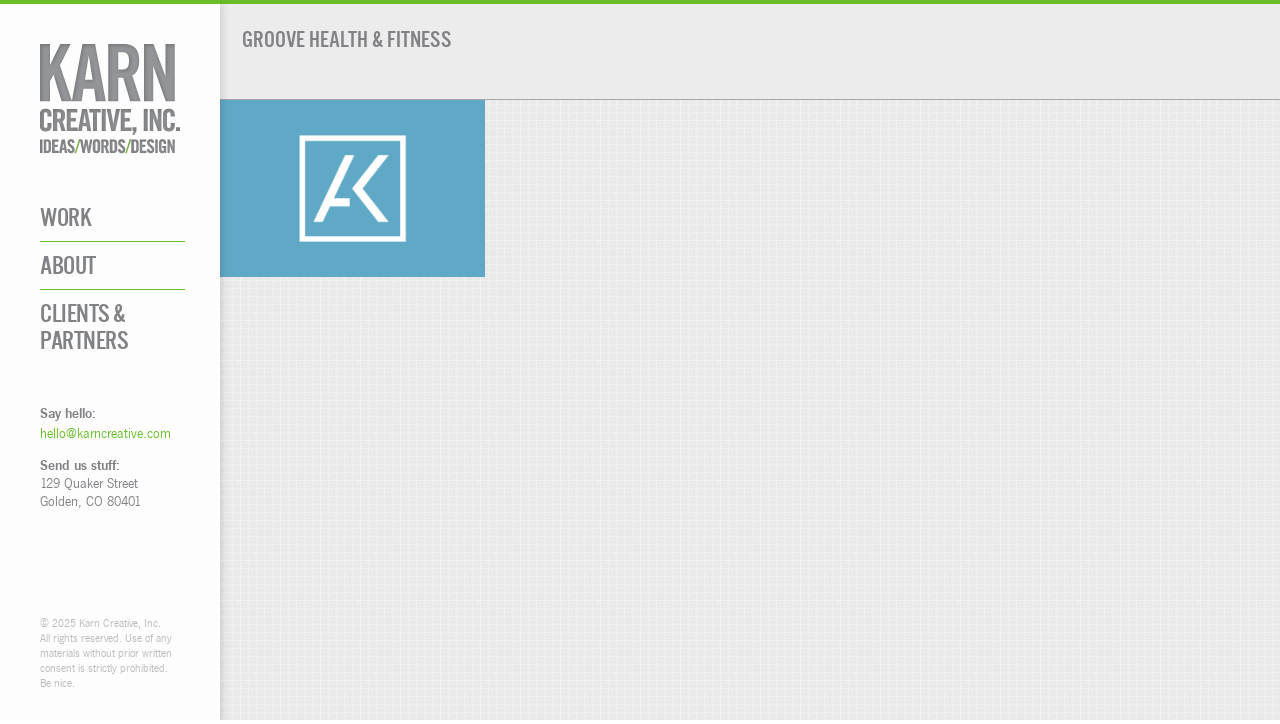

--- FILE ---
content_type: text/html; charset=UTF-8
request_url: https://www.karncreative.com/skill/groove-health-fitness/
body_size: 7666
content:
<!DOCTYPE html>
<html lang="en-US">

<head>
	<meta http-equiv="Content-Type" content="text/html; charset=UTF-8" />
	
	<meta name="viewport" content="width=device-width; initial-scale = 1.0; maximum-scale=1.0; user-scalable=no" />
	
						<link rel="stylesheet" type="text/css" href="https://fonts.googleapis.com/css?family=Droid+Sans:regular,bold" />
		
		
		
	
	
	<link rel="stylesheet" href="https://www.karncreative.com/wp-content/themes/karncreativeinc/style.css" type="text/css" media="screen" />
	<link rel="alternate" type="application/rss+xml" title="Karn Creative, Inc. RSS Feed" href="https://www.karncreative.com/feed/" />
	<link rel="alternate" type="application/atom+xml" title="Karn Creative, Inc. Atom Feed" href="https://www.karncreative.com/feed/atom/" />
	<link rel="pingback" href="https://www.karncreative.com/xmlrpc.php" />
	
			<link rel="shortcut icon" href="https://www.karncreative.com/wp-content/uploads/2012/03/favicon4.png" />
		
		
	<meta name='robots' content='index, follow, max-image-preview:large, max-snippet:-1, max-video-preview:-1' />

	<!-- This site is optimized with the Yoast SEO plugin v26.5 - https://yoast.com/wordpress/plugins/seo/ -->
	<title>Groove Health &amp; Fitness Archives - Karn Creative, Inc.</title>
	<link rel="canonical" href="https://www.karncreative.com/skill/groove-health-fitness/" />
	<meta property="og:locale" content="en_US" />
	<meta property="og:type" content="article" />
	<meta property="og:title" content="Groove Health &amp; Fitness Archives - Karn Creative, Inc." />
	<meta property="og:url" content="https://www.karncreative.com/skill/groove-health-fitness/" />
	<meta property="og:site_name" content="Karn Creative, Inc." />
	<script type="application/ld+json" class="yoast-schema-graph">{"@context":"https://schema.org","@graph":[{"@type":"CollectionPage","@id":"https://www.karncreative.com/skill/groove-health-fitness/","url":"https://www.karncreative.com/skill/groove-health-fitness/","name":"Groove Health &amp; Fitness Archives - Karn Creative, Inc.","isPartOf":{"@id":"https://www.karncreative.com/#website"},"primaryImageOfPage":{"@id":"https://www.karncreative.com/skill/groove-health-fitness/#primaryimage"},"image":{"@id":"https://www.karncreative.com/skill/groove-health-fitness/#primaryimage"},"thumbnailUrl":"https://www.karncreative.com/wp-content/uploads/2017/08/logo_feature.gif","breadcrumb":{"@id":"https://www.karncreative.com/skill/groove-health-fitness/#breadcrumb"},"inLanguage":"en-US"},{"@type":"ImageObject","inLanguage":"en-US","@id":"https://www.karncreative.com/skill/groove-health-fitness/#primaryimage","url":"https://www.karncreative.com/wp-content/uploads/2017/08/logo_feature.gif","contentUrl":"https://www.karncreative.com/wp-content/uploads/2017/08/logo_feature.gif","width":300,"height":200,"caption":"Logos"},{"@type":"BreadcrumbList","@id":"https://www.karncreative.com/skill/groove-health-fitness/#breadcrumb","itemListElement":[{"@type":"ListItem","position":1,"name":"Home","item":"https://www.karncreative.com/"},{"@type":"ListItem","position":2,"name":"Groove Health &amp; Fitness"}]},{"@type":"WebSite","@id":"https://www.karncreative.com/#website","url":"https://www.karncreative.com/","name":"Karn Creative, Inc.","description":"","potentialAction":[{"@type":"SearchAction","target":{"@type":"EntryPoint","urlTemplate":"https://www.karncreative.com/?s={search_term_string}"},"query-input":{"@type":"PropertyValueSpecification","valueRequired":true,"valueName":"search_term_string"}}],"inLanguage":"en-US"}]}</script>
	<!-- / Yoast SEO plugin. -->


<link rel="alternate" type="application/rss+xml" title="Karn Creative, Inc. &raquo; Groove Health &amp; Fitness Skill Feed" href="https://www.karncreative.com/skill/groove-health-fitness/feed/" />
		<!-- This site uses the Google Analytics by MonsterInsights plugin v9.10.1 - Using Analytics tracking - https://www.monsterinsights.com/ -->
							<script src="//www.googletagmanager.com/gtag/js?id=G-NZHSNXTBQ8"  data-cfasync="false" data-wpfc-render="false" type="text/javascript" async></script>
			<script data-cfasync="false" data-wpfc-render="false" type="text/javascript">
				var mi_version = '9.10.1';
				var mi_track_user = true;
				var mi_no_track_reason = '';
								var MonsterInsightsDefaultLocations = {"page_location":"https:\/\/www.karncreative.com\/skill\/groove-health-fitness\/"};
								if ( typeof MonsterInsightsPrivacyGuardFilter === 'function' ) {
					var MonsterInsightsLocations = (typeof MonsterInsightsExcludeQuery === 'object') ? MonsterInsightsPrivacyGuardFilter( MonsterInsightsExcludeQuery ) : MonsterInsightsPrivacyGuardFilter( MonsterInsightsDefaultLocations );
				} else {
					var MonsterInsightsLocations = (typeof MonsterInsightsExcludeQuery === 'object') ? MonsterInsightsExcludeQuery : MonsterInsightsDefaultLocations;
				}

								var disableStrs = [
										'ga-disable-G-NZHSNXTBQ8',
									];

				/* Function to detect opted out users */
				function __gtagTrackerIsOptedOut() {
					for (var index = 0; index < disableStrs.length; index++) {
						if (document.cookie.indexOf(disableStrs[index] + '=true') > -1) {
							return true;
						}
					}

					return false;
				}

				/* Disable tracking if the opt-out cookie exists. */
				if (__gtagTrackerIsOptedOut()) {
					for (var index = 0; index < disableStrs.length; index++) {
						window[disableStrs[index]] = true;
					}
				}

				/* Opt-out function */
				function __gtagTrackerOptout() {
					for (var index = 0; index < disableStrs.length; index++) {
						document.cookie = disableStrs[index] + '=true; expires=Thu, 31 Dec 2099 23:59:59 UTC; path=/';
						window[disableStrs[index]] = true;
					}
				}

				if ('undefined' === typeof gaOptout) {
					function gaOptout() {
						__gtagTrackerOptout();
					}
				}
								window.dataLayer = window.dataLayer || [];

				window.MonsterInsightsDualTracker = {
					helpers: {},
					trackers: {},
				};
				if (mi_track_user) {
					function __gtagDataLayer() {
						dataLayer.push(arguments);
					}

					function __gtagTracker(type, name, parameters) {
						if (!parameters) {
							parameters = {};
						}

						if (parameters.send_to) {
							__gtagDataLayer.apply(null, arguments);
							return;
						}

						if (type === 'event') {
														parameters.send_to = monsterinsights_frontend.v4_id;
							var hookName = name;
							if (typeof parameters['event_category'] !== 'undefined') {
								hookName = parameters['event_category'] + ':' + name;
							}

							if (typeof MonsterInsightsDualTracker.trackers[hookName] !== 'undefined') {
								MonsterInsightsDualTracker.trackers[hookName](parameters);
							} else {
								__gtagDataLayer('event', name, parameters);
							}
							
						} else {
							__gtagDataLayer.apply(null, arguments);
						}
					}

					__gtagTracker('js', new Date());
					__gtagTracker('set', {
						'developer_id.dZGIzZG': true,
											});
					if ( MonsterInsightsLocations.page_location ) {
						__gtagTracker('set', MonsterInsightsLocations);
					}
										__gtagTracker('config', 'G-NZHSNXTBQ8', {"forceSSL":"true","link_attribution":"true"} );
										window.gtag = __gtagTracker;										(function () {
						/* https://developers.google.com/analytics/devguides/collection/analyticsjs/ */
						/* ga and __gaTracker compatibility shim. */
						var noopfn = function () {
							return null;
						};
						var newtracker = function () {
							return new Tracker();
						};
						var Tracker = function () {
							return null;
						};
						var p = Tracker.prototype;
						p.get = noopfn;
						p.set = noopfn;
						p.send = function () {
							var args = Array.prototype.slice.call(arguments);
							args.unshift('send');
							__gaTracker.apply(null, args);
						};
						var __gaTracker = function () {
							var len = arguments.length;
							if (len === 0) {
								return;
							}
							var f = arguments[len - 1];
							if (typeof f !== 'object' || f === null || typeof f.hitCallback !== 'function') {
								if ('send' === arguments[0]) {
									var hitConverted, hitObject = false, action;
									if ('event' === arguments[1]) {
										if ('undefined' !== typeof arguments[3]) {
											hitObject = {
												'eventAction': arguments[3],
												'eventCategory': arguments[2],
												'eventLabel': arguments[4],
												'value': arguments[5] ? arguments[5] : 1,
											}
										}
									}
									if ('pageview' === arguments[1]) {
										if ('undefined' !== typeof arguments[2]) {
											hitObject = {
												'eventAction': 'page_view',
												'page_path': arguments[2],
											}
										}
									}
									if (typeof arguments[2] === 'object') {
										hitObject = arguments[2];
									}
									if (typeof arguments[5] === 'object') {
										Object.assign(hitObject, arguments[5]);
									}
									if ('undefined' !== typeof arguments[1].hitType) {
										hitObject = arguments[1];
										if ('pageview' === hitObject.hitType) {
											hitObject.eventAction = 'page_view';
										}
									}
									if (hitObject) {
										action = 'timing' === arguments[1].hitType ? 'timing_complete' : hitObject.eventAction;
										hitConverted = mapArgs(hitObject);
										__gtagTracker('event', action, hitConverted);
									}
								}
								return;
							}

							function mapArgs(args) {
								var arg, hit = {};
								var gaMap = {
									'eventCategory': 'event_category',
									'eventAction': 'event_action',
									'eventLabel': 'event_label',
									'eventValue': 'event_value',
									'nonInteraction': 'non_interaction',
									'timingCategory': 'event_category',
									'timingVar': 'name',
									'timingValue': 'value',
									'timingLabel': 'event_label',
									'page': 'page_path',
									'location': 'page_location',
									'title': 'page_title',
									'referrer' : 'page_referrer',
								};
								for (arg in args) {
																		if (!(!args.hasOwnProperty(arg) || !gaMap.hasOwnProperty(arg))) {
										hit[gaMap[arg]] = args[arg];
									} else {
										hit[arg] = args[arg];
									}
								}
								return hit;
							}

							try {
								f.hitCallback();
							} catch (ex) {
							}
						};
						__gaTracker.create = newtracker;
						__gaTracker.getByName = newtracker;
						__gaTracker.getAll = function () {
							return [];
						};
						__gaTracker.remove = noopfn;
						__gaTracker.loaded = true;
						window['__gaTracker'] = __gaTracker;
					})();
									} else {
										console.log("");
					(function () {
						function __gtagTracker() {
							return null;
						}

						window['__gtagTracker'] = __gtagTracker;
						window['gtag'] = __gtagTracker;
					})();
									}
			</script>
							<!-- / Google Analytics by MonsterInsights -->
		<style id='wp-img-auto-sizes-contain-inline-css' type='text/css'>
img:is([sizes=auto i],[sizes^="auto," i]){contain-intrinsic-size:3000px 1500px}
/*# sourceURL=wp-img-auto-sizes-contain-inline-css */
</style>
<style id='wp-emoji-styles-inline-css' type='text/css'>

	img.wp-smiley, img.emoji {
		display: inline !important;
		border: none !important;
		box-shadow: none !important;
		height: 1em !important;
		width: 1em !important;
		margin: 0 0.07em !important;
		vertical-align: -0.1em !important;
		background: none !important;
		padding: 0 !important;
	}
/*# sourceURL=wp-emoji-styles-inline-css */
</style>
<link rel='stylesheet' id='superfish-css' href='https://www.karncreative.com/wp-content/themes/karncreativeinc/css/superfish.css?ver=1.4.8' type='text/css' media='all' />
<link rel='stylesheet' id='slideshow-css' href='https://www.karncreative.com/wp-content/themes/karncreativeinc/css/flexslider.css?ver=2.0' type='text/css' media='all' />
<link rel='stylesheet' id='background-manager-pub-css' href='https://www.karncreative.com/wp-content/plugins/background-manager/resources/css/pub.css?ver=1.2.2' type='text/css' media='all' />
<script type="text/javascript">
/* <![CDATA[ */
var background_manager_ajax = {"url":"https://www.karncreative.com/wp-admin/admin-ajax.php","action":"background-manager","nonce":"70fd55c905","nonceresponse":"fda0ebd805"};
/* ]]> */
</script>
<script type="text/javascript" src="https://www.karncreative.com/wp-content/plugins/google-analytics-for-wordpress/assets/js/frontend-gtag.min.js?ver=9.10.1" id="monsterinsights-frontend-script-js" async="async" data-wp-strategy="async"></script>
<script data-cfasync="false" data-wpfc-render="false" type="text/javascript" id='monsterinsights-frontend-script-js-extra'>/* <![CDATA[ */
var monsterinsights_frontend = {"js_events_tracking":"true","download_extensions":"doc,pdf,ppt,zip,xls,docx,pptx,xlsx","inbound_paths":"[{\"path\":\"\\\/go\\\/\",\"label\":\"affiliate\"},{\"path\":\"\\\/recommend\\\/\",\"label\":\"affiliate\"}]","home_url":"https:\/\/www.karncreative.com","hash_tracking":"false","v4_id":"G-NZHSNXTBQ8"};/* ]]> */
</script>
<script type="text/javascript" src="https://www.karncreative.com/wp-includes/js/jquery/jquery.min.js?ver=3.7.1" id="jquery-core-js"></script>
<script type="text/javascript" src="https://www.karncreative.com/wp-includes/js/jquery/jquery-migrate.min.js?ver=3.4.1" id="jquery-migrate-js"></script>
<script type="text/javascript" id="background-manager-functions-js-extra">
/* <![CDATA[ */
var myatu_bgm = {"current_background":{"id":1351,"url":"https://www.karncreative.com/wp-content/uploads/2013/02/noisy_grid_1600x1200.png","alt":"Grid background","desc":"","caption":"Grid background","link":"","thumb":"https://www.karncreative.com/wp-content/uploads/2013/02/noisy_grid_1600x1200-150x150.png","bg_link":"","transition":"crossfade","transition_speed":0},"change_freq":"0","active_gallery":"936","is_fullsize":"true","is_preview":"false","initial_ease_in":"true","info_tab_thumb":"false","bg_click_new_window":"true","bg_track_clicks":"true","bg_track_clicks_category":"Homepage Background","fs_center":"true"};
//# sourceURL=background-manager-functions-js-extra
/* ]]> */
</script>
<script type="text/javascript" src="https://www.karncreative.com/wp-content/plugins/background-manager/resources/js/functions.js?ver=1.2.2" id="background-manager-functions-js"></script>
<script type="text/javascript" src="https://www.karncreative.com/wp-content/plugins/background-manager/resources/js/flux.js?ver=1.2.2" id="background-manager-flux-js"></script>
<script type="text/javascript" src="https://www.karncreative.com/wp-content/plugins/background-manager/resources/js/pub.js?ver=1.2.2" id="background-manager-pub-js"></script>
<link rel="https://api.w.org/" href="https://www.karncreative.com/wp-json/" />
<meta name="generator" content=" " />

<style type="text/css" media="screen">




#mainNav ul a, #mainNav ul li.sfHover ul a { color: #818285 !important;	}
	#mainNav ul li.current a,
	#mainNav ul li.current-cat a,
	#mainNav ul li.current_page_item a,
	#mainNav ul li.current-menu-item a,
	#mainNav ul li.current-post-ancestor a,	
	.single-post #mainNav ul li.current_page_parent a,
	#mainNav ul li.current-category-parent a,
	#mainNav ul li.current-category-ancestor a,
	#mainNav ul li.current-portfolio-ancestor a,
	#mainNav ul li.current-projects-ancestor a {
		color: #69be28 !important;		
	}
	#mainNav ul li.sfHover a,
	#mainNav ul li a:hover,
	#mainNav ul li:hover {
		color: #69be28 !important;	
	}
	#mainNav ul li.sfHover ul a:hover { color: #69be28 !important;}	

blockquote, address {
	border-left: 5px solid #69be28;
}
#content #filterNav, #content .project.small .overlay, .f_circleG, .skillList li span a:hover, .tax-skill #pageHead { background: #69be28;}
@-webkit-keyframes f_fadeG{
0%{background-color:#ffffff}
100%{background-color:#69be28;}
}
@-moz-keyframes f_fadeG{
0%{background-color:#ffffff}
100%{background-color:#69be28;}
}
@-o-keyframes f_fadeG{
0%{background-color:#ffffff}
100%{background-color:#69be28;}
}
@-ms-keyframes f_fadeG{
0%{background-color:#ffffff}
100%{background-color:#69be28;}
}

a { color: #69be28;}
a:hover {color: #69be28;}
.button, #searchsubmit, input[type="submit"] {background-color: #818285 !important;}
.button:hover, #searchsubmit:hover, input[type="submit"]:hover {background-color: #69be28 !important;}
 html {height: 101%;} .logo {
	margin-top:200px !important;
}

.shadow { 
-webkit-box-shadow: 3px 3px 10px 2px rgba(0,0,0,.3);
box-shadow: 3px 3px 10px 2px rgba(0,0,0,.3);
}
</style>

<!--[if IE 7]>
<link rel="stylesheet" href="https://www.karncreative.com/wp-content/themes/karncreativeinc/css/ie7.css" type="text/css" media="screen" />
<![endif]-->
<!--[if IE 8]>
<link rel="stylesheet" href="https://www.karncreative.com/wp-content/themes/karncreativeinc/css/ie8.css" type="text/css" media="screen" />
<![endif]-->


<script>

  var _gaq = _gaq || [];
  _gaq.push(['_setAccount', 'UA-35384312-1']);
  _gaq.push(['_trackPageview']);

  (function() {
    var ga = document.createElement('script'); ga.type = 'text/javascript'; ga.async = true;
    ga.src = ('https:' == document.location.protocol ? 'https://ssl' : 'http://www') + '.google-analytics.com/ga.js';
    var s = document.getElementsByTagName('script')[0]; s.parentNode.insertBefore(ga, s);
  })();

</script>

<style type="text/css" media="screen">body { background-image: none !important;background-color: #FFF !important; } </style>
		<style type="text/css" id="wp-custom-css">
			@media screen
@media only screen and (max-width: 480px), screen and (max-device-width: 480px), screen and (max-width: 600px)
.flex-control-nav {
bottom: -20px !important;
}		</style>
			
</head>

<body data-rsssl=1 class="archive tax-skill term-groove-health-fitness term-69 custom-background wp-theme-karncreativeinc " >

<div id="container">	
<div id="header">
	<div class="inside clearfix">
							
				<div id="logo">
						
			<h1 class="logo"><a href="https://www.karncreative.com"><img src="https://www.karncreative.com/wp-content/uploads/2012/03/KarnCreativeInc+Tag_140.png" alt="Karn Creative, Inc." /></a></h1>
			
		</div>
		
		<div id="mainNav" class="clearfix">							
			<div class="menu-main-menu-container"><ul id="menu-main-menu" class="sf-menu"><li id="menu-item-1022" class="menu-item menu-item-type-post_type menu-item-object-page menu-item-home menu-item-1022"><a href="https://www.karncreative.com/">Work</a></li>
<li id="menu-item-1021" class="menu-item menu-item-type-post_type menu-item-object-page menu-item-1021"><a href="https://www.karncreative.com/about/">About</a></li>
<li id="menu-item-1020" class="menu-item menu-item-type-post_type menu-item-object-page menu-item-1020"><a href="https://www.karncreative.com/clients-partners/">Clients &#038; Partners</a></li>
</ul></div>			
		</div>
		<div id="sidebar">
			<div id="sidebar" class="clearfix">
	
    
		<div id="text-3" class="widget_text sidebarBox widgetBox">			<div class="textwidget"><p><strong>Say hello:</strong><br />
<a href="mailto:hello@karncreative.com?subject=Greetings from KarnCreative.com">hello@karncreative.com</a></p>
<p><strong>Send us stuff:</strong><br />
129 Quaker Street<br />
Golden, CO 80401</p>
</div>
		</div>  		
    
	</div><!-- end sidebar -->	
		</div>
	</div>	
</div>


<div id="main" class="clearfix">

<div id="content" class="fullProjects clearfix">
	<div id="floatingCirclesG">
<div class="f_circleG" id="frotateG_01"></div>
<div class="f_circleG" id="frotateG_02"></div>
<div class="f_circleG" id="frotateG_03"></div>
<div class="f_circleG" id="frotateG_04"></div>
<div class="f_circleG" id="frotateG_05"></div>
<div class="f_circleG" id="frotateG_06"></div>
<div class="f_circleG" id="frotateG_07"></div>
<div class="f_circleG" id="frotateG_08"></div>
</div>	<div id="pageHead">
		<h1>Groove Health &amp; Fitness</h1>			
	</div>	
<div id="projects">		
	<div class="thumbs masonry">
				
			
		<div class="project small 0" id="project-logos">
	<a href="https://www.karncreative.com/project/logos/" rel="bookmark" >	
		<div class="description">
			<span class="title">Logos</span>			
					</div>
		<div class="overlay"></div>
		<img width="300" height="200" src="https://www.karncreative.com/wp-content/uploads/2017/08/logo_feature-300x200.gif" class="thumb wp-post-image" alt="Logos" title="Logos" decoding="async" loading="lazy" srcset="https://www.karncreative.com/wp-content/uploads/2017/08/logo_feature-300x200.gif 300w, https://www.karncreative.com/wp-content/uploads/2017/08/logo_feature-220x147.gif 220w" sizes="auto, (max-width: 300px) 100vw, 300px" />	</a>																																
</div>	
		</div>	
</div>
</div>

	<div id="footer">					
					
		<div class="inside"><p>&copy; 2025 Karn Creative, Inc. <br>
All rights reserved. Use of any materials without prior written consent is strictly prohibited.  <br>
Be nice.</p></div>
	</div><!-- end footer -->
</div><!-- end main -->
</div><!-- end container -->
<script type="speculationrules">
{"prefetch":[{"source":"document","where":{"and":[{"href_matches":"/*"},{"not":{"href_matches":["/wp-*.php","/wp-admin/*","/wp-content/uploads/*","/wp-content/*","/wp-content/plugins/*","/wp-content/themes/karncreativeinc/*","/*\\?(.+)"]}},{"not":{"selector_matches":"a[rel~=\"nofollow\"]"}},{"not":{"selector_matches":".no-prefetch, .no-prefetch a"}}]},"eagerness":"conservative"}]}
</script>

<!-- Background Manager Start -->
<div id="myatu_bgm_img_group" class="myatu_bgm_fs" style="overflow: hidden;"><script type="text/javascript">
    /*<![CDATA[*/
        try{(function(a){myatu_bgm.addTopImage("",function(){if((typeof myatu_bgm!=="undefined")&&(myatu_bgm.initial_ease_in==="true")){a(this).fadeIn("slow")}else{a(this).show()}})}(jQuery))}catch(e){};
    /*]]>*/
    </script><noscript><img id="myatu_bgm_top" class="myatu_bgm_fs" src="https://www.karncreative.com/wp-content/uploads/2013/02/noisy_grid_1600x1200.png" alt="Grid background"   /></noscript></div>
<!-- Background Manager End -->
<script type="text/javascript" src="https://www.karncreative.com/wp-content/themes/karncreativeinc/js/superfish.js?ver=1.4.8" id="superfish-js"></script>
<script type="text/javascript" src="https://www.karncreative.com/wp-content/themes/karncreativeinc/js/jquery.fitvids.js?ver=1.0" id="fitvids-js"></script>
<script type="text/javascript" src="https://www.karncreative.com/wp-content/themes/karncreativeinc/js/jquery.isotope.min.js?ver=1.5.19" id="isotope-js"></script>
<script type="text/javascript" src="https://www.karncreative.com/wp-content/themes/karncreativeinc/js/jquery.flexslider-min.js?ver=1.8" id="slideshow-js"></script>
<script type="text/javascript" src="https://www.karncreative.com/wp-content/themes/karncreativeinc/js/tinynav.min.js?ver=1.05" id="tinynav-js"></script>
<script type="text/javascript" src="https://www.karncreative.com/wp-content/themes/karncreativeinc/js/theme_trust.js?ver=1.0" id="theme_trust_js-js"></script>
<script id="wp-emoji-settings" type="application/json">
{"baseUrl":"https://s.w.org/images/core/emoji/17.0.2/72x72/","ext":".png","svgUrl":"https://s.w.org/images/core/emoji/17.0.2/svg/","svgExt":".svg","source":{"concatemoji":"https://www.karncreative.com/wp-includes/js/wp-emoji-release.min.js?ver=19d92b93b3c3d6a21bf1e4000c8c8280"}}
</script>
<script type="module">
/* <![CDATA[ */
/*! This file is auto-generated */
const a=JSON.parse(document.getElementById("wp-emoji-settings").textContent),o=(window._wpemojiSettings=a,"wpEmojiSettingsSupports"),s=["flag","emoji"];function i(e){try{var t={supportTests:e,timestamp:(new Date).valueOf()};sessionStorage.setItem(o,JSON.stringify(t))}catch(e){}}function c(e,t,n){e.clearRect(0,0,e.canvas.width,e.canvas.height),e.fillText(t,0,0);t=new Uint32Array(e.getImageData(0,0,e.canvas.width,e.canvas.height).data);e.clearRect(0,0,e.canvas.width,e.canvas.height),e.fillText(n,0,0);const a=new Uint32Array(e.getImageData(0,0,e.canvas.width,e.canvas.height).data);return t.every((e,t)=>e===a[t])}function p(e,t){e.clearRect(0,0,e.canvas.width,e.canvas.height),e.fillText(t,0,0);var n=e.getImageData(16,16,1,1);for(let e=0;e<n.data.length;e++)if(0!==n.data[e])return!1;return!0}function u(e,t,n,a){switch(t){case"flag":return n(e,"\ud83c\udff3\ufe0f\u200d\u26a7\ufe0f","\ud83c\udff3\ufe0f\u200b\u26a7\ufe0f")?!1:!n(e,"\ud83c\udde8\ud83c\uddf6","\ud83c\udde8\u200b\ud83c\uddf6")&&!n(e,"\ud83c\udff4\udb40\udc67\udb40\udc62\udb40\udc65\udb40\udc6e\udb40\udc67\udb40\udc7f","\ud83c\udff4\u200b\udb40\udc67\u200b\udb40\udc62\u200b\udb40\udc65\u200b\udb40\udc6e\u200b\udb40\udc67\u200b\udb40\udc7f");case"emoji":return!a(e,"\ud83e\u1fac8")}return!1}function f(e,t,n,a){let r;const o=(r="undefined"!=typeof WorkerGlobalScope&&self instanceof WorkerGlobalScope?new OffscreenCanvas(300,150):document.createElement("canvas")).getContext("2d",{willReadFrequently:!0}),s=(o.textBaseline="top",o.font="600 32px Arial",{});return e.forEach(e=>{s[e]=t(o,e,n,a)}),s}function r(e){var t=document.createElement("script");t.src=e,t.defer=!0,document.head.appendChild(t)}a.supports={everything:!0,everythingExceptFlag:!0},new Promise(t=>{let n=function(){try{var e=JSON.parse(sessionStorage.getItem(o));if("object"==typeof e&&"number"==typeof e.timestamp&&(new Date).valueOf()<e.timestamp+604800&&"object"==typeof e.supportTests)return e.supportTests}catch(e){}return null}();if(!n){if("undefined"!=typeof Worker&&"undefined"!=typeof OffscreenCanvas&&"undefined"!=typeof URL&&URL.createObjectURL&&"undefined"!=typeof Blob)try{var e="postMessage("+f.toString()+"("+[JSON.stringify(s),u.toString(),c.toString(),p.toString()].join(",")+"));",a=new Blob([e],{type:"text/javascript"});const r=new Worker(URL.createObjectURL(a),{name:"wpTestEmojiSupports"});return void(r.onmessage=e=>{i(n=e.data),r.terminate(),t(n)})}catch(e){}i(n=f(s,u,c,p))}t(n)}).then(e=>{for(const n in e)a.supports[n]=e[n],a.supports.everything=a.supports.everything&&a.supports[n],"flag"!==n&&(a.supports.everythingExceptFlag=a.supports.everythingExceptFlag&&a.supports[n]);var t;a.supports.everythingExceptFlag=a.supports.everythingExceptFlag&&!a.supports.flag,a.supports.everything||((t=a.source||{}).concatemoji?r(t.concatemoji):t.wpemoji&&t.twemoji&&(r(t.twemoji),r(t.wpemoji)))});
//# sourceURL=https://www.karncreative.com/wp-includes/js/wp-emoji-loader.min.js
/* ]]> */
</script>
</body>
</html>

--- FILE ---
content_type: text/css
request_url: https://www.karncreative.com/wp-content/themes/karncreativeinc/style.css
body_size: 9560
content:
/*  
Theme Name: Karn Creative, Inc.
Theme URI: http://karncreative.com
Description: A Responsive Portfolio Theme based on Ink by Theme Trust
Version: 1.0.0
Author: Karn Creative
Author URI: http://www.karncreative.com
Tags: 

TABLE OF CONTENTS

01 - Reset
02 - Global 
03 - General Layout
04 - Header
05 - Content
06 - Slideshow
07 - Sidebar
08 - Widgets
09 - Comments
10 - Pagination
11 - Footer
12 - Media Queries
*/

/* ///////////////////////////////////////////////////////////////////// 
//  01 - Reset
/////////////////////////////////////////////////////////////////////*/

html, body, div, span, applet, object, iframe,
h1, h2, h3, h4, h5, h6, p, blockquote, pre,
a, abbr, acronym, address, big, cite, code,
del, dfn, em, font, img, ins, kbd, q, s, samp,
small, strike, strong, sub, sup, tt, var,
b, u, i, center,
dl, dt, dd, ol, ul, li,
fieldset, form, label, legend,
table, caption, tbody, tfoot, thead, tr, th, td {
	margin: 0;
	padding: 0;
	border: 0;
	vertical-align: baseline;
	background: transparent;
}

body {
	line-height: 1;
}
h1, h2, h3, h4, h5, h6 {	
	clear: both;
}
ul {
	list-style: none;
}

blockquote {
	quotes: none;	
}
blockquote:before, blockquote:after {
	content: '';
	content: none;
}
del {
	text-decoration: line-through;
}
table {
	border-collapse: collapse;
	border-spacing: 0;
}
a img { border: none; }

img { display: block; }

input[type="submit"]::-moz-focus-inner {border:0;}
input[type="submit"]::-webkit-focus-inner {border:0;}

.homeSection img,
.post p img,
.page p img,
.project p img,
.postThumb,
div.wp-caption img {
	max-width: 100% !important;	
	height: auto;
	width: auto;
}

.wp-caption {
	max-width: auto !important;	
}

.wp-caption-text {
	padding: 5px 0 0 0;
	font-style: italic;
}

/* Isotope ----------- */

.isotope,
.isotope .isotope-item {
  /* change duration value to whatever you like */
  -webkit-transition-duration: 0.8s;
     -moz-transition-duration: 0.8s;
      -ms-transition-duration: 0.8s;
       -o-transition-duration: 0.8s;
          transition-duration: 0.8s;
}

.isotope {
  -webkit-transition-property: height, width;
     -moz-transition-property: height, width;
      -ms-transition-property: height, width;
       -o-transition-property: height, width;
          transition-property: height, width;
}

.isotope .isotope-item {
  -webkit-transition-property: -webkit-transform, opacity;
     -moz-transition-property:    -moz-transform, opacity;
      -ms-transition-property:     -ms-transform, opacity;
       -o-transition-property:         top, left, opacity;
          transition-property:         transform, opacity;
}

/**** disabling Isotope CSS3 transitions ****/

.isotope.no-transition,
.isotope.no-transition .isotope-item,
.isotope .isotope-item.no-transition {
  -webkit-transition-duration: 0s;
     -moz-transition-duration: 0s;
      -ms-transition-duration: 0s;
       -o-transition-duration: 0s;
          transition-duration: 0s;
}

.isotope-item {
	z-index: 2;
}

.isotope-hidden.isotope-item {
	pointer-events: none;
	z-index: 1;
}

/* Preloader ----------- */

#floatingCirclesG{
position:absolute;
width:30px;
height:30px;
right: 10px;
top: 6px;
-webkit-transform:scale(0.6);
-moz-transform:scale(0.6);
-o-transform:scale(0.6);
-ms-transform:scale(0.6);
transform:scale(0.6);
}

.f_circleG{
position:absolute;
background-color:#000000;
height:5px;
width:5px;
-moz-border-radius:3px;
-webkit-border-radius:3px;
border-radius:3px;
-webkit-animation-name:f_fadeG;
-webkit-animation-duration:1.04s;
-webkit-animation-iteration-count:infinite;
-webkit-animation-direction:linear;
-moz-animation-name:f_fadeG;
-moz-animation-duration:1.04s;
-moz-animation-iteration-count:infinite;
-moz-animation-direction:linear;
-o-animation-name:f_fadeG;
-o-animation-duration:1.04s;
-o-animation-iteration-count:infinite;
-o-animation-direction:linear;
-ms-animation-name:f_fadeG;
-ms-animation-duration:1.04s;
-ms-animation-iteration-count:infinite;
-ms-animation-direction:linear;
}

#frotateG_01{
left:0;
top:12px;
-webkit-animation-delay:0.39s;
-moz-animation-delay:0.39s;
-o-animation-delay:0.39s;
-ms-animation-delay:0.39s}

#frotateG_02{
left:4px;
top:4px;
-webkit-animation-delay:0.52s;
-moz-animation-delay:0.52s;
-o-animation-delay:0.52s;
-ms-animation-delay:0.52s}

#frotateG_03{
left:12px;
top:0;
-webkit-animation-delay:0.65s;
-moz-animation-delay:0.65s;
-o-animation-delay:0.65s;
-ms-animation-delay:0.65s;
}

#frotateG_04{
right:4px;
top:4px;
-webkit-animation-delay:0.78s;
-moz-animation-delay:0.78s;
-o-animation-delay:0.78s;
-ms-animation-delay:0.78s;
}

#frotateG_05{
right:0;
top:12px;
-webkit-animation-delay:0.91s;
-moz-animation-delay:0.91s;
-o-animation-delay:0.91s;
-ms-animation-delay:0.91s;
}

#frotateG_06{
right:4px;
bottom:4px;
-webkit-animation-delay:1.04s;
-moz-animation-delay:1.04s;
-o-animation-delay:1.04s;
-ms-animation-delay:1.04s;
}

#frotateG_07{
left:12px;
bottom:0;
-webkit-animation-delay:1.17s;
-moz-animation-delay:1.17s;
-o-animation-delay:1.17s;
-ms-animation-delay:1.17s;
}

#frotateG_08{
left:4px;
bottom:4px;
-webkit-animation-delay:1.3s;
-moz-animation-delay:1.3s;
-o-animation-delay:1.3s;
-ms-animation-delay:1.3s;
}

@-webkit-keyframes f_fadeG{
0%{background-color:#ffffff}
100%{background-color:#000000}
}

@-moz-keyframes f_fadeG{
0%{background-color:#ffffff}
100%{background-color:#000000}
}

@-o-keyframes f_fadeG{
0%{background-color:#ffffff}
100%{background-color:#000000}
}


/* ///////////////////////////////////////////////////////////////////// 
//  02 - Global 
/////////////////////////////////////////////////////////////////////*/

/* TYPOGRAPHY */

/* Load Alternate Gothic No. 3 font ========================================= */
 
@font-face {
    font-family: 'AlternateGothicNo3';
    src: url('fonts/AlternateGothicNo3-webfont.eot'); /* IE9 Compat Modes */
    src: url('fonts/AlternateGothicNo3-webfont.eot?#iefix') format('embedded-opentype'), /* IE6-IE8 */
         url('fonts/AlternateGothicNo3-webfont.woff') format('woff'), /* Modern Browsers */
         url('fonts/AlternateGothicNo3-webfont.ttf') format('truetype'), /* Safari, Android, iOS */
         url('fonts/AlternateGothicNo3-webfont.svg#LeagueGothicRegular') format('svg'); /* Legacy iOS */
    font-weight: normal;
    font-style: normal;

}

/* Load News Gothic font ========================================= */

@font-face {
    font-family: 'NewsGothic';
    src: url('fonts/newsgothic-book-webfont.eot'); /* IE9 Compat Modes */
    src: url('fonts/newsgothic-book-webfont.eot?#iefix') format('embedded-opentype'), /* IE6-IE8 */
         url('fonts/newsgothic-book-webfont.woff') format('woff'), /* Modern Browsers */
         url('fonts/newsgothic-book-webfont.ttf') format('truetype'), /* Safari, Android, iOS */
         url('fonts/newsgothic-book-webfont.svg#NewsGothicFSBook') format('svg'); /* Legacy iOS */
    font-weight: normal;
    font-style: normal;

}

@font-face {
    font-family: 'NewsGothic';
    src: url('fonts/newsgothic-bookoblique-webfont.eot'); /* IE9 Compat Modes */
    src: url('fonts/newsgothic-bookoblique-webfont.eot?#iefix') format('embedded-opentype'), /* IE6-IE8 */
         url('fonts/newsgothic-bookoblique-webfont.woff') format('woff'), /* Modern Browsers */
         url('fonts/newsgothic-bookoblique-webfont.ttf') format('truetype'), /* Safari, Android, iOS */
         url('fonts/newsgothic-bookoblique-webfont.svg#NewsGothicFSBookOblique') format('svg'); /* Legacy iOS */
    font-weight: normal;
    font-style: italic;

}

@font-face {
    font-family: 'NewsGothic';
    src: url('fonts/newsgothic-demibold-webfont.eot'); /* IE9 Compat Modes */
    src: url('fonts/newsgothic-demibold-webfont.eot?#iefix') format('embedded-opentype'), /* IE6-IE8 */
         url('fonts/newsgothic-demibold-webfont.woff') format('woff'), /* Modern Browsers */
         url('fonts/newsgothic-demibold-webfont.ttf') format('truetype'), /* Safari, Android, iOS */
         url('fonts/newsgothic-demibold-webfont.svg#NewsGothicFSDemiBold') format('svg'); /* Legacy iOS */
    font-weight: bold;
    font-style: normal;

}

@font-face {
    font-family: 'NewsGothic';
    src: url('fonts/newsgothic-demiboldobl-webfont.eot'); /* IE9 Compat Modes */
    src: url('fonts/newsgothic-demiboldobl-webfont.eot?#iefix') format('embedded-opentype'), /* IE6-IE8 */
         url('fonts/newsgothic-demiboldobl-webfont.woff') format('woff'), /* Modern Browsers */
         url('fonts/newsgothic-demiboldobl-webfont.ttf') format('truetype'), /* Safari, Android, iOS */
         url('fonts/newsgothic-demiboldobl-webfont.svg#NewsGothicFSDemiBoldOblique') format('svg'); /* Legacy iOS */
    font-weight: bold;
    font-style: italic;
}

/* BASICS */

body {
	font-size: 100%;
	font-family: 'NewsGothic', "Helvetica Neue", Helvetica, Arial, sans-serif;		
	width:auto; 
	height:auto;	
	padding: 0 0 0 0;
	margin: 0;
	color: #68696b;	
	background-color: #e0e0e0;	
}

p {
	line-height: 1.5em;
	font-size: .95em;
	margin: 0 0 30px 0;	
}

table {
    line-height: 1.7em;
    font-size: 0.75em;
}

ul {
	list-style: none;
	margin: 0;
	padding: 0;
}

li {
	margin: 0 0 0 0;
	padding: 0;	
}

img {
	margin: 0;
}

.post p img, .page p img, .project p img {
	margin: 0 0 -20px 0;	
}

img.left {
	margin: 0 15px 15px 0;
	float: left;
}

a {
	text-decoration: none;
	outline: none;
	color: #77a7b9;
}


a:hover {
	color: #FFF;
	background-color: #d2efbc;
}

a img {
	border:none;
}

h1, h2, h3, h4, h5, h6{
	margin: 0 0 15px 0;
	font-weight: normal;
	color: #818285;
	font-family: 'AlternateGothicNo3', "Helvetica Neue", Helvetica, Arial, sans-serif;
}

blockquote, address {
	margin: 0 0 20px 0;
	padding: 0 20px 0 20px;	
	font-style: normal;
	font-size: .85em;
	border-left: 3px solid #cdb980;
	line-height: 100%;
}

code {
    font-family: "Courier New", Courier, serif;
	overflow: auto;
	padding: 2px;
	background: #fff;
}

pre code {
	background: none;
}

pre {
    margin: 0 0 20px;
	padding: 10px;
	background: #fff;
	overflow: auto;	
	border: 1px solid #e4e4e4;
}

.left {
	float: left;	
}

.right {
	float: right;	
}

.meta {
	color: #b0b0ad;
}

.meta a{
	color: #7d7d7b !important;
}

.meta a:hover{
	color: #b0b0ad !important;
}

input[type="text"], textarea {
	background-color: #fafafa;	
	padding: 10px;
	font-family: 'NewsGothic', "Helvetica Neue", Helvetica, Arial, sans-serif;
	-webkit-border-radius: 2px;
	-moz-border-radius: 2px;
	border-radius: 2px;
	color: #6a6a6a;	
	border: 1px solid #ddd;
	background:	#fafafa url(images/field_bkg.png) repeat-x;	
}

input[type="text"]:focus {outline: none; background-color: #f7f7f7;}
textarea:focus {outline: none; background-color: #f7f7f7;}

textarea { width: 80%; font-size: 13px;}



/* Clearfix ----------- */

/* Some clearfix code from HTML5 Boilerplate */
.clearfix:before, .clearfix:after {
	content: "\0020";
	display: block;
	height: 0;
	visibility: hidden;
}

.clearfix:after {
	clear: both;
}

.clearfix {
	zoom: 1;
}

a.action {
    background: url("images/link_icon.png") no-repeat scroll 10px 6px;
	background-color: #818285;
	color: #FFF;
    border-radius: 4px 4px 4px 4px;
    display: inline-block;
    font-style: normal;
    margin: 10px 30px 0 0;
    padding: 5px 12px 6px 30px;
	-webkit-transition: background-color 0.3s ease;
	-moz-transition: background-color 0.3s ease;
	-o-transition: background-color 0.3s ease;
	transition: background-color 0.3s ease;
}

a.action:hover {
    background: url("images/link_icon.png") no-repeat scroll 12px 4px;
	background-color: #69be28;
	color: #FFF;
}

/* //////////////////////////////////////////////////////////////////////
//  03 - General Layout 
//////////////////////////////////////////////////////////////////////*/

#container {	
	width: 100%;
	margin: 0 auto;		
}

#main {
    margin-left: 220px;
	padding: 40px 0 0px 0;
    width: auto;
}

.page-template-page-portfolio-php #main, .tax-skill #main {
	padding-top: 0;
}

#content {		
	padding: 0 0 0 0;		
	float: left;
	margin: 0 0px 0 0;
	position: relative;			
}

#main #sidebar { 
	display: none;
}

/*////////////////////////////////////////////////////////////////////////
//  04 - Header
///////////////////////////////////////////////////////////////////////*/

#header {
	position: fixed;
	width: 220px;
	height: 100%;
	background: #FFF; /* fallback color */
	background: rgba(255, 255, 255, 0.9);
	-webkit-box-shadow:0 3px 10px rgba(0, 0, 0, 0.2);
	-moz-box-shadow:0 3px 10px rgba(0, 0, 0, 0.2);
	box-shadow:0 3px 10px rgba(0, 0, 0, 0.2);
	z-index: 100 !important;
	border-top: 4px solid #69BE28;
	border-bottom: 2px solid #69BE28;
}

#header .inside{	
	padding: 40px 35px 20px 40px ;
}

#logo {
	padding: 0;
	margin-bottom: 20px;
}

#logo h1 {
	margin: 0 !important;
	line-height: 1em !important;
	padding: 0 !important;	
	font-size: 1.8em;
	font-weight: bold;		
	color: #6e6e6e;		
}

#header h1 a, #header h1 a:hover{	
	color: #6e6e6e !important;	
}


/* Top level navigation */

.tinynav { 
	display: block; 
}

#mainNav {
	position:relative;		
	font-family: 'AlternateGothicNo3', "Helvetica Neue", Helvetica, Arial, sans-serif;
	letter-spacing: -0.5px;
	display: block;	
	margin-top: 50px;
}

#mainNav li{
	float: none;
}

#mainNav ul a {
	display: block;
	padding: 0px 0;
	width: 100%;
	line-height: 100%;	
	color: #9f9f9f;
	font-size: 1.7em;	
	font-weight: normal;
	text-transform: uppercase;
	margin-bottom: 10px;
	margin-top: 10px;
}

#mainNav ul li {
	border-bottom: 1px solid #69BE28;
}

#mainNav ul li:last-child  {
	border-bottom: none;
}
/*
#mainNav ul li:first-child  {
	display: none;
}
*/

#mainNav ul ul a{
	font-family: 'NewsGothic', "Helvetica Neue", Helvetica, Arial, sans-serif;	
	line-height: 105%;
	font-weight: bold;
	border-top: none;
	font-size: .95em;	
	text-transform: capitalize!important;
}


#mainNav ul li.current a,
#mainNav ul li.current-cat a,
#mainNav ul li.current_page_item a,
#mainNav ul li.current-menu-item a,
#mainNav ul li.current-post-ancestor a,
.single-post #mainNav ul li.current_page_parent a,
#mainNav ul li.current-category-parent a,
#mainNav ul li.current-page-ancestor a,
#mainNav ul li.current-category-ancestor a,
#mainNav ul li.current-portfolio-ancestor a,
#mainNav ul li.current-projects-ancestor a {
	text-decoration: none;
	color: #6e6e6e;		
}

#mainNav ul li.sfHover a,
#mainNav ul li a:hover,
#mainNav ul li:hover {
	text-decoration: none;
	color: #6e6e6e;	
	background: none;
}

/* Second level+ dropdowns */

#mainNav ul ul {
	padding: 15px 0 5px 15px!important;
	margin-top: -5px;
	margin-left: 0px;
	background: #fff;
	border: 1px solid #dedede;
	border-top: 1px solid #69be28;
	-moz-box-shadow: 0 0px 6px rgba(0,0,0,0.1);
	-webkit-box-shadow: 0 0px 6px rgba(0,0,0,0.1);
	box-shadow: 0 0px 6px rgba(0,0,0,0.1);	
}

#mainNav ul ul li {
	margin: 0 0 12px 0 !important;
	border-bottom: none;
}

.sf-sub-indicator { display: none; }

/*//////////////////////////////////////////////////////////////////// 
//  05 - Content
////////////////////////////////////////////////////////////////////*/

#content {	
	padding: 0 0 1px 0 !important;
	float: none;		
	max-width: 1090px;					
}

.narrow-page {		
	max-width: 590px !important;					
}

#content.narrow-page img,
#content.narrow-page img.alignleft, 
#content.narrow-page img.alignright, 
#content.narrow-page img.aligncenter {	
	margin-bottom: 12px !important;		
	padding-bottom: 0px !important;		
}

.post.box, .page.box, .project.box {
	margin: 0 40px 40px 40px !important;				
	background: #fff;
	background: rgba(255, 255, 255, 0.9);
	-webkit-box-shadow:0 1px 6px rgba(0, 0, 0, 0.10);
	-moz-box-shadow:0 1px 6px rgba(0, 0, 0, 0.10);
	box-shadow:0 1px 6px rgba(0, 0, 0, 0.10);
	-webkit-border-bottom-left-radius: 6px;
	-moz-border-bottom-left-radius: 6px;
	border-bottom-left-radius: 6px;
	-webkit-border-bottom-right-radius: 6px;
	-moz-border-bottom-right-radius: 6px;
	border-bottom-right-radius: 6px;	
}

.page.box {
	-webkit-border-radius: 6px;
	-moz-border-radius: 6px;
	border-radius: 6px;	
}

#content .inside {
	margin: 0 30px 0 30px;
	padding: 25px 0px 10px;	
}

.videoContainer {margin-bottom: 20px;}

#content .post {
	position: relative;
	padding: 0 0;	
	background: #fff;
}

#content .post h1 {
	font-size: 1.2em;
}

.search #content .post {
	min-height: 50px;		
}

.page #content .post {
	margin: 0 0 0px 0px;
	border: none;
}

.post .meta, .attachment .meta {
	margin: -5px 0 25px 0;		
	padding: 0 0 0px 0;	
	font-size: .75em;
	line-height: 1.5em;		
}

#content .post.lastPost {
	background: none;
}

#content h1 a,
#content h2 a,
#content h3 a,
.widgetBox h3 a,
#slideshow .slideText h3 a,
#content h4 a,
#content h5 a{	
	color: #555555;
}

#content h1 a:hover,
#content h2 a:hover,
#content h3 a:hover,
.widgetBox h3 a:hover,
#slideshow .slideText h3 a:hover,
#content h4 a:hover,
#content h5 a:hover{	
	color: #a7a7a3 ;		
}

#content .postThumb{
	margin: 0 0 20px 0 !important;
}

.page #pageHead, .project #pageHead, .tax-skill #pageHead{	
	margin: 0 !important;	
}

#pageHead {		
	padding: 25px 30px 0 30px;	
	margin: 0 40px 0 40px !important;	
	border-bottom: 1px solid #69be28;
	padding-bottom: 25px;
	-webkit-border-top-left-radius: 6px;
	-moz-border-top-left-radius: 6px;
	border-top-left-radius: 6px;
	-webkit-border-top-right-radius: 6px;
	-moz-border-top-right-radius: 6px;
	border-top-right-radius: 6px;
	background-color: #FFF; /* fallback color */
	background-color: rgba(255, 255, 255, 0.9);
}

.page #pageHead {
	background-color: transparent;
}

.page-template-page-blog-php #pageHead {	
	margin: 0 40px 0 40px !important;
}

#pageHead h1 {	
	color: #69be28;
	font-size: 1.5em;
	line-height: 1em;
	padding: 0 0 25px 0;
	margin-bottom: 0;	
	display: block;
	text-transform: uppercase;
	clear:both;
			
}

.page #pageHead h1 {	
	padding: 0;			
}

#pageHead p {	
	margin: 0!important;
	padding: 10px 0 0 0!important;	
	color: #b2b2b2;			
	line-height: 1em;
}


/*Column Shortcodes------------------*/

.one_half{ width:48%; }
.one_third{ width:30.66%; }
.two_third{ width:65.33%; }
.one_fourth{ width:22%; }
.three_fourth{ width:74%; }
.one_half,.one_third,.two_third,.three_fourth,.one_fourth{ position:relative; margin-right:4%; float:left; }
.last{ margin-right:0 !important; clear:right; }
.clearboth {clear:both;display:block;font-size:0;height:0;line-height:0;width:100%;}


/*Buttons------------------*/

a.button, #footer a.button, #searchsubmit, input[type="submit"]  {	
	background: #757575 ;	
	display: inline-block;	
	color: #fff;
	text-decoration: none;	
	position: relative;
	cursor: pointer;
	font-weight: bold;	
	padding: 15px 25px 15px;
	border: 1px solid rgba(0,0,0,.1);	
	-webkit-border-radius: 2px;
	-moz-border-radius: 2px;
	border-radius: 2px;
	margin: 0 5px 0 0;	
	line-height: normal !important;
	font-size: 1em;
}

a.button, #footer a.button {
	padding: 6px 15px 5px;
}

#searchsubmit {
	padding: 5px 15px 6px;
}

.button:hover, #footer a.button:hover, #searchsubmit:hover, input[type="submit"]:hover {
	background-color: #595959;
	color: #fff;
}

/*Projects------------------*/

.page-template-page-portfolio-php #content, .tax-skill #content {
	max-width: 100%;
}

.tax-skill #pageHead {
	margin: 0!important;
	padding: 24px 15px 22px 22px !important;
	background: #ececec !important;
	-webkit-border-radius: 0;
	-moz-border-radius: 0;
	border-radius: 0;
	border-top: 4px solid #69be28;
	border-bottom: 1px solid rgba(0,0,0,0.3);	
}

.tax-skill #pageHead h1 {
	color: #818285;
}

#projects {
	margin: 0 0 0 0;
	width: 100%;
	padding: 0;
	float: left;
	display: block;
	position: relative;
}

#projects .thumbs {
	margin: 0 auto;			
}

#content #projects li{
	padding: 0;
	background: none;		
}

#content .project.small {	
	display: block;	
	position: relative;	
	float: left;	
	margin: 0 !important;	
	max-width: 300px;
	height: auto;
	padding-bottom: 0;
	cursor: pointer;
	background: #fff;
	zoom: 1;
	visibility: hidden;		
}

#content .project.small img{
	width: 100%;
	height: auto;
}

/* ----------------- BEGIN: GRAYSCALE FILTER APPLIED AND FADED FROM PROJECT THUMBNAILS ----------------- */

/* applying the cross-browser filters */
@-webkit-keyframes grayFade {
	0% {
		filter: url("data:image/svg+xml;utf8,<svg xmlns=\'http://www.w3.org/2000/svg\'><filter id=\'\'><feColorMatrix type=\'matrix\' values=\'0.3333 0.3333 0.3333 0 0 0.3333 0.3333 0.3333 0 0 0.3333 0.3333 0.3333 0 0 0 0 0 1 0\'/></filter></svg>#grayscale"); /* Firefox 10+, Firefox on Android */
    filter: gray; /* IE6-9 */
    -webkit-filter: grayscale(100%); /* Chrome 19+, Safari 6+, Safari 6+ iOS */
	opacity: 20%;
	}
33% {
	filter: url("data:image/svg+xml;utf8,<svg xmlns=\'http://www.w3.org/2000/svg\'><filter id=\'\'><feColorMatrix type=\'matrix\' values=\'0.3333 0.3333 0.3333 0 0 0.3333 0.3333 0.3333 0 0 0.3333 0.3333 0.3333 0 0 0 0 0 1 0\'/></filter></svg>#grayscale"); /* Firefox 10+, Firefox on Android */
    filter: gray; /* IE6-9 */
   -webkit-filter: grayscale(100%); /* Chrome 19+, Safari 6+, Safari 6+ iOS*/
   opacity: 75%;
 }
	100% {
		filter: url("data:image/svg+xml;utf8,<svg xmlns=\'http://www.w3.org/2000/svg\'><filter id=\'grayscale\'><feColorMatrix type=\'matrix\' values=\'1 0 0 0 0, 0 1 0 0 0, 0 0 1 0 0, 0 0 0 1 0\'/></filter></svg>#grayscale");
    -webkit-filter: grayscale(0%);
	opacity: 100%;
	}
}

/* filter animation specifics */
#content .project.small img{
	-webkit-animation-name: grayFade;
	 -webkit-animation-duration: 6s;
	 -webkit-animation-iteration-count: 1;
	 -webkit-animation-timing-function: ease;
	 -webkit-animation-fill-mode: forwards;
	 -webkit-animation-delay: 0s;
}

/* ----------------- END: GRAYSCALE FILTER APPLIED AND FADED FROM PROJECT THUMBNAILS ----------------- */

#content .project.small .description {
    position: absolute;
	display: none;
    top: 0;    
	color: #fff;
	padding: 20px 20px !important; 
	z-index: 10;   
}

#content .project.small .overlay {
    position: absolute;
	display: none;
    background: #cdb980;	
	width: 100%;
	height: 100%;
	z-index: 9; 
	-moz-box-shadow: inset 0 0 12px rgba(0, 0, 0, 0.7);
	-webkit-box-shadow: inset 0 0 12px rgba(0, 0, 0, 0.7);
	box-shadow: inset 0 0 12px rgba(0, 0, 0, 0.7);
}

#content .project.small .title {
	display: inline-block;
	margin: 0 12px 0 0;
	padding: 6px 0 6px 0 !important;
	font-weight: bold;
	font-size: 1.1em;
	line-height: 120%;
	color: #fff;
}

#content .project.small .divider {
	height: 1px;
	display: block;
	width: 20px;
	border-top: 1px solid #fff;
	margin-bottom: 10px;
}

#content .project.small .description p{    
	line-height: 1.4em;
}

.projectNav {
	margin: -12px 0 0 0;	
	padding-top: 0;	
	float: right;
}

.projectNav a{
	display: inline-block !important;
	font-size: .75em;
	color: #a0a0a0;	
	padding: 4px 7px 5px 7px;
	border-radius: 4px;
	-webkit-transition: all 0.3s ease;
	-moz-transition: all 0.3s ease;
	-o-transition: all 0.3s ease;
	transition: all 0.3s ease;
}

.projectNav a:hover{	
	color: #8b8b8b;
}

.projectNav div {
	float: left;
	margin-left: 20px;		
}

a.link {
	padding: 0 0 0 25px;
	background: transparent url(images/link_icon.png) no-repeat;
	display: inline-block;
}

a.link a:hover {
	background: #D2EFBC;
}

#content .skillList{
	float: right !important;
	padding: 0 !important;
	margin: 20px 0 20px 0 !important;	
}

.skillList li{	
	background: none;
	margin: 0 5px 5px 0 !important;	
	display: inline-block;	
}

.skillList li span a{
	font-size: 1em;	
	background: #CCCCCC;	
	display: inline-block;	
	color: #fff!important;
	text-decoration: none;
	position: relative;		
	padding: 4px 6px 6px 6px !important;	
	border: none;
	-webkit-border-radius: 3px;
	-moz-border-radius: 3px;
	border-radius: 3px;
	line-height: 1em;	
	-webkit-transition: all 0.3s ease;
	-moz-transition: all 0.3s ease;
	-o-transition: all 0.3s ease;
	transition: all 0.3s ease;
}

.skillList li span a:hover{	
	background: #6c6c6c;		
}

/*Project Filter Navigation------------------*/

#content #filterNav{
	margin: 0!important;
	padding: 6px 30px 6px 6px !important;
	background: #CCCCCC  !important;
	border-bottom: 1px solid rgba(0, 0, 0, 0.15);
	border-top: 4px solid #69BE28;
}

#content #filterNav li{
	padding: 0px 0 0 0;
	background: none;
	margin: 0 5px 5px 0;	
	display: block;
	float: left;
	font-size: 1em;
}

#filterNav li a{
	font-size: .8125em;		
	display: inline-block;	
	color: #ffffff!important;
	text-decoration: none;
	position: relative;
	cursor: pointer;	
	padding: 4px 6px !important;	
	border: none;
	-webkit-border-radius: 4px;
	-moz-border-radius: 4px;
	border-radius: 4px;
	line-height: 1em;				
}

#filterNav li a:hover, #filterNav .selected {
	background: rgba(0,0,0, .15);
}

/*Images------------------*/

#content .alignleft,
#content img.alignleft {
	display: inline;
	float: left;
	margin-right: 24px !important;
	margin-top: 4px;
}

#content .alignright,
#content img.alignright {
	display: inline;
	float: right;
	margin-left: 24px;
	margin-top: 4px;
}

#content .aligncenter,
#content img.aligncenter {
	clear: both;
	display: block;
	margin-left: auto;
	margin-right: auto;
}

#content img.alignleft, 
#content img.alignright, 
#content img.aligncenter {
	margin-bottom: 12px;
	padding-bottom: 30px;
}


/*Gallery------------------*/

.gallery {
	padding-top: 15px;
	margin-bottom: 25px!important;		
}

.gallery-item {
	margin-top: 0px!important;	
	margin-bottom: 25px!important;	
}

.gallery img {
	border: none!important;
}

/*Lists------------------*/

#content ul{	
	margin:  0 0 25px 20px;
	list-style-type: disc;
}

#content ul li{	
	margin: 0 0 10px 0;		
	line-height: 1.4em;	
	font-size: .75em;	
}

#content ol li{	
	margin: 0 0 10px 0;	
	line-height: 1.4em;
}

#content ol{	
	margin: 0 0 20px 20px;	
}

#content ul ul, #content ol ul, #content ul ol, #content ol ol {	
	padding-top: 10px;		
}

#content ul ul li, #content ol ul li, #content ul ol li, #content ol ol li{		
	font-size: 1em !important;	
}

/*//////////////////////////////////////////////////////////////////// 
//  06 - Slideshow
////////////////////////////////////////////////////////////////////*/

#content .flexslider {	
	margin: 0 0 25px 0 !important;	
}

.slideshow li, #content .flexslider li, #content .flexslider ol {
	list-style: none !important;
	list-style-type: none !important;	
}

#content .flexslider ol {	
	padding-bottom: 5px !important;
	margin-bottom: 0 !important;
}

#content .flexslider .slides {
	margin: 0;	
}

/* FlexSlider Theme------------------*/

.flexslider {  min-height: 100px; border: 0 !important; margin: 0 0 15px 0!important; padding: 0 0 40px 0 !important; background: transparent; position: relative; -webkit-border-radius: 0 !important; -moz-border-radius: 0 !important; -o-border-radius: 0!important; border-radius: 0!important; -webkit-box-shadow: none!important; -moz-box-shadow: none!important; -o-box-shadow: none !important; box-shadow: none!important; zoom: 1;}
.flexslider .slides li{	margin-bottom: 0 !important; }
.flexslider .slides li p{ margin: 0 !important; }
.flexslider .slides > li {position: relative;}
/* Suggested container for "Slide" animation setups. Can replace this with your own, if you wish */
.flex-container {zoom: 1; position: relative;}
.flexslider .slides img { height: auto;}
.flex-direction-nav, .flex-control-nav, .flex-caption { margin-bottom:0 !important;}

/* Caption style */
/* IE rgba() hack */
.flex-caption {background:none; -ms-filter:progid:DXImageTransform.Microsoft.gradient(startColorstr=#4C000000,endColorstr=#4C000000);
filter:progid:DXImageTransform.Microsoft.gradient(startColorstr=#4C000000,endColorstr=#4C000000); zoom: 1;}
.flex-caption {display: inline-block; width: auto; padding: 2%; position: absolute; left: 0; bottom: 0; background: rgba(0,0,0,.5); color: #fff; font-size: .9em !important; line-height: 1.3em;}
.flex-caption p {font-size: .9em !important; margin-bottom: 0;}

/* Direction Nav */

.flex-direction-nav {	
	position: absolute;
	width: 100%;
	margin: 0 !important;
	left: 0;
	top: 50%;
}

.flex-direction-nav li a {
	-webkit-transition: opacity .5s ease; -moz-transition: opacity .5s ease; transition: opacity .5s ease;
	-moz-border-radius:2px;
	-webkit-border-radius:2px;
	-o-border-radius:2px;
	border-radius:2px;
}
.flex-direction-nav li a { z-index: 100; width: 30px!important; height: 30px; margin: -15px 0 0; display: block; background: rgba(0,0,0,0.3) url(images/flexslider/direction_nav.png) no-repeat 0 0;  cursor: pointer; text-indent: -9999px;}
.flex-direction-nav li a.flex-next {background-position: -30px 8px; right: 0 !important;}
.flex-direction-nav li a.flex-next:hover {opacity: 1; filter:alpha(opacity=100);}
.flex-direction-nav li a.flex-prev {background-position: 0 8px; left: 0 !important; }
.flex-direction-nav li a.flex-prev:hover { opacity: 1; filter:alpha(opacity=100); }
.flex-direction-nav li a.disabled {opacity: .3; filter:alpha(opacity=30); cursor: default;}

/* Control Nav */
.flex-control-nav {position: absolute !important; bottom: 20px !important; right: 3% !important; width: auto !important; }
.flex-control-nav li {margin: 0 0 0 5px !important; display: inline-block !important; zoom: 1; *display: inline !important;}
.flex-control-nav li:first-child {margin: 0 !important;}
.flex-control-nav li a {width: 13px !important; height: 13px !important; display: block !important; background: rgba(0,0,0,0.2) !important; cursor: pointer; text-indent: -9999px;}
.flex-control-nav li a:hover {background: rgba(0,0,0,0.5) !important;}
.flex-control-nav li a.flex-active {background: #69be28 !important; cursor: default !important;}


/*//////////////////////////////////////////////////////////////////// 
//  07 - Sidebar
////////////////////////////////////////////////////////////////////*/

#sidebar {
	padding-top: 20px;
}

#sidebar p {	
	margin-bottom: 12px;
	color: #818285;
	font-size: .95em;
	line-height: 1.1em;
}

#sidebar li {
	font-size: .75em;
}

#sidebar .avatar {
	float: left;
	margin: 0 20px 15px 0 !important;
	padding-top: 3px;
}

/*///////////////////////////////////////////////////////////////////// 
//  08 - Widgets
////////////////////////////////////////////////////////////////////*/

#footer .widgetBox a, #sidebar .widgetBox a {
	line-height: 1.5em;
}

#footer .widgetBox p, #sidebar .widgetBox p {
	line-height: 1.2em;
}

#sidebar .widgetBox {	
	margin-bottom: 30px;	
}

#footer .widgetBox {
	float: left;
	margin-right: 20px;
	margin-bottom: 30px;	
}

#footer .widgetBox h3, #sidebar .widgetBox h3 {
	font-size: .8125em;
	font-weight: bold;
	color: #7d7d7b;
}
#sidebar .widgetBox .meta,
#footer .widgetBox .meta {	
	font-style: italic;	
}

#sidebar ul, #footer ul {
	margin: 0;
	padding: 0;		
	line-height: 1em;
	background: none;
	position: relative;	
}

#sidebar ul li, #footer ul li {
	padding: 0;
	margin: 0 0 10px;
	line-height: 1em;
	background: none;
	font-size: .75em;	
}

#sidebar ul li p, #footer ul li p{
	line-height: 1.3em;
	margin: 0;
}

#sidebar ul li h2, #footer ul li h2{
	font-size: 13px;
	margin: 0;
	padding: 0 !important;	
	line-height: 1em;
	font-weight: normal;	
}

#sidebar .widget_nav_menu ul,
#footer .widget_nav_menu ul,
#sidebar .widget_pages ul,
#footer .widget_pages ul,
#sidebar .widget_categories ul,
#footer .widget_categories ul {
	background: none;
	margin: 0;
	padding: 0;
	border: none;
}

#sidebar .widget_nav_menu li,
#footer .widget_nav_menu li,
#sidebar .widget_pages li,
#footer .widget_pages li,
#sidebar .widget_categories li,
#footer .widget_categories li {
	padding: 0 0 0 0;
	margin: 10px 0 0 0;		
	border: none;	
}



/*Search------------------*/

.widget_search {	
	display: inline-block;
	padding: 0 !important;
	width: 100%;	
}

#footer .widget_search {	
	width: 22% !important;	
}

.widget_search h3 {
	display: none;
}

.widget_search:after {
    content: " ";
    display: block;
    clear: both;
    visibility: hidden;
    line-height: 0;
    height: 0;
}

html[xmlns] .widget_search {
    display: block;
}

* html .widget_search {
    height: 1%;
}

#s {
	margin: 0 0px 0 0;	
	padding: 7px .7em 7px .7em !important;
	line-height: normal!important;	
	width: 90%;
	color: #9a9a9a;	
}

#searchsubmit{	
	font-size: 11px !important;
	margin: 0 !important;
	border-left: none;
	-webkit-border-bottom-left-radius: 0px;
	-webkit-border-top-left-radius: 0px;
	-moz-border-radius-bottomleft: 0px;
	-moz-border-radius-topleft: 0px;
	border-bottom-left-radius: 0px;
	border-top-left-radius: 0px;
	float: right;
	border: none;
	height: 30px;
	-moz-box-shadow: none;
	-webkit-box-shadow: none;
	box-shadow: none;
	background-position: 0 -1px;
	
}


/*Recent Posts Widget------------------*/

#sidebar .ttrust_recent_posts .meta,
#footer .ttrust_recent_posts .meta {
	margin: 0 0 0 0 !important;
	display: block;
	padding: 3px 0 0 0;	
}

#sidebar .ttrust_recent_posts .title,
#footer .ttrust_recent_posts .title {	
	font-size: 13px !important;
	margin-bottom: 2px;		
}

#sidebar .ttrust_recent_posts .title,
#footer .ttrust_recent_posts .title {	
	line-height: 1.1em;
}

.ttrust_recent_posts .firstPost p{	
	margin-bottom: 10px;
}

.secondaryPost {	
	padding: 10px 0 0px 0;	
}

.ttrust_recent_posts .thumb{
	float: left;
	margin: 0 12px 0 0;
	padding: 3px;
	background: #f0f0f0;
	border: 1px solid #e1e1e1;
}

.ttrust_recent_posts li {
	margin-bottom: 30px;
	border: none;
	display: block;		
}


/*Calendar Widget--------------------*/
table#wp-calendar {
	width: 216px;
}

table#wp-calendar td, table#wp-calendar th{
	text-align: left;
}

table#wp-calendar td {
	color: #b0b0ad;
	padding-top: 10px;
}

table#wp-calendar td a{
	font-weight: bold;
}

#wp-calendar caption {
	margin-bottom: 10px;
	padding-bottom: 10px;
	border-bottom: 1px solid #dbdad8;
	font-size: 14px;	
	font-weight: bold;	
}

/*Tag Widget--------------------*/

.widget_tag_cloud a{	
	font-size: 11px !important;
	padding: 5px 7px 5px 7px;	
	display: block;
	float: left;
	margin: 0 5px 5px 0;	
}

#footer .widget_tag_cloud a,
#sidebar .widget_tag_cloud a{	
	-webkit-border-radius: 2px;
	-moz-border-radius: 2px;
	border-radius: 2px;
	background: #f3f3f3;	
}

.widget_tag_cloud:after {
    content: " ";
    display: block;
    clear: both;
    visibility: hidden;
    line-height: 0;
    height: 0;
}

.widget_tag_cloud {
    display: inline-block;
}

html[xmlns] .widget_tag_cloud {
    display: block;
}

* html .widget_tag_cloud {
    height: 1%;
}

/*Twitter Widget--------------------*/

#twitterBox{
	margin: 0 0 10px 0;
}

ul#twitter_update_list li{
	line-height: 1.4em !important;
	margin-bottom: 15px;	
}

.twitterLink a{		
	font-style: italic;
}



/*Flickr Widget--------------------*/
#flickrBox .flickrImage {
	float: left;
	margin: 0 7px 7px 0;	
}

#flickrBox .flickrImage img {
	width: 50px;
	height: 50px;
}

#flickrBox .flickrImage a {
	float: left
}


/*///////////////////////////////////////////////////////////////////// 
//  09 - Comments
////////////////////////////////////////////////////////////////////*/
	
#comments {
	position: relative;
	margin: 0 0 30px 0px;
	width: 98%;		
	padding: 10px 0 0 0;
}

#content.project #comments {
	padding-top: 30px;
}

#comments ul{
	list-style: none;
	margin: 0 0 30px 0;	
}

#comments h3{	
	margin: 0 0 30px 0;	
}

#content #comments ul li{
	font-size: 1em !important;
}

#trackbacks {
	margin: 30px 0 0 40px;
}

ol#commentslist {
	margin: 0 0 0 0px;
	list-style: none;
	padding: none;	
	padding: 0;
}

#commentslist .children li {
	padding: 15px 0 0 30px;
	background: transparent url(images/comment_marker.gif) no-repeat 0px 40px;
	border-left: 1px solid #e3e3e3;	
}
	
.comment {
	position: relative;
	margin: 0 0 0 0;
	padding: 0 0 20px 0;		
}

.comment .avatar {
	position: absolute;
	left: 0;
	top: 0;	
	-webkit-border-radius: 35px;
	-moz-border-radius: 35px;
	-o-border-radius: 35px;
	-ms-border-radius: 35px;
	-khtml-border-radius: 35px;
	border-radius: 35px;
	width:50px;
	height:50px;
	
}

#commentForm label {
	padding-left: 20px;
}

.comment h5 {	
	margin: 0 0 0 80px;
	padding: 0;		
}

.comment .date {	
	margin: -5px 0 10px 80px;	
	display: block;
	color: #a5a5a2;	
	font-style: italic;
	font-size: .75em;		
}

.comment p {	
	margin: 0 0 10px 80px;
}

.comment-reply-link,
.comment-reply-login {
	margin: 0 0 0 80px;
	font-size: .75em;
}

.comment-reply {
	display: inline-block!important;
	padding: 0 0 0 10px;
}

#comment-add {
	position: absolute;
	top: -5px;
	right: 0px;
}

.moderation {
	margin: 0px;
	padding: 0 0 10px 25px;	
}

#trackbacks ul {
	margin: -5px 0 15px;
}

#trackbacks ul li {
	padding: 5px 0 5px 20px;	
}

/* Comment Form */
	
#commentForm {
	position: relative;
	margin: 30px 0 30px 0px;
}

#comments #respond {
	position: relative;
	padding: 0 0 0;
	margin: 0;
}

#respond .form-allowed-tags {
	display: none;
}


#respond form {
	margin: none;
	padding: none;
	position: relative;
}

.cancel-comment-reply {
	float: right;
	margin: 5px 90px 0 0;
}

#comments textarea {
	width: 90% !important;
}

#comments input[type="text"] {
	width: 50%;
	margin-right: 20px;
}




/*//////////////////////////////////////////////////////////////////// 
//  10 - Pagination
////////////////////////////////////////////////////////////////////*/
	
.pagination {
	max-width: 850px;
	padding: 0 0 20px;	
	clear: both;	
	margin: -10px 40px 35px 40px;	
}

.pagination a,
.pagination .current,
.pagination-prev a,
.pagination-next a,
.wp-pagenavi a,
.wp-pagenavi .current,
.wp-pagenavi .pages,
.older-comments,
.newer-comments {
	display: block;
	float: left;
	width: auto;
	height: 24px;
	line-height: 24px;
	margin: 0 5px 0 0;
	padding: 2px 8px 0;	
	text-align: center;
	text-decoration: none;
	color: #a5a5a5;	
	font-size: 0.8125em;
	background: #fff;
	-webkit-box-shadow:0 1px 1px rgba(0, 0, 0, 0.10);
	-moz-box-shadow:0 1px 1px rgba(0, 0, 0, 0.10);
	box-shadow:0 1px 1px rgba(0, 0, 0, 0.10);
	font-weight: bold;
}

.pagination .current,
.pagination-prev a:hover,
.pagination-next a:hover,
.pagination a:hover{
	color: #272727 !important;	
}

.pagination-prev a,
.pagination-next a {
	float: none;
	margin: 0px;
}

.pagination-prev,
.pagination-next {
	float: left;
	width: auto;
	margin: 0px;
}

.pagination-prev {
	float: right;
}



/*//////////////////////////////////////////////////////////////////// 
//  11 - Footer
////////////////////////////////////////////////////////////////////*/

#footer {	
	color: #818285; /* fallback */
	color: rgba(162, 164, 167, 0.75);
	position: fixed;
	bottom: 0;
	left: 0;
	width: 225px;
	z-index: 201;
	background: rgb(255, 255, 255);
	background: rgba(255, 255, 255, 0.0);
	padding-top: 20px;	
}

#footer .inside {
	margin: 0 40px 30px;
}

#footer p {
	font-size: 0.75em;
    line-height: 1.25em;
}

#footer a {
	color: #797979;	
}

#footer a:hover {
	color: #5b5b5b;	
}


/*//////////////////////////////////////////////////////////////////// 
//  12 - Media Queries
////////////////////////////////////////////////////////////////////*/

/* iPad Landscape */
@media only screen and (max-width: 1024px) {
	.flex-direction-nav {display: none !important;}
	#content .skillList{
	clear: both !important;
}
}

@media only screen and (max-width: 940px) {	

}

/* iPad Portrait */
@media only screen and (max-width: 768px) {	
	
	#header {
		float: none;
		position: relative;
		margin: 0 auto 0 auto;
		width: 100%;	
		padding: 0 0 20px 0;
		border-bottom: 1px solid #ebebeb;
		-webkit-box-shadow: none;
		-moz-box-shadow: none;
		box-shadow: none;		
	}
	
	#header #logo {
		margin: 0;
		display: inline-block;
		width: 30%;		
	}
	
	#header #logo img{
		max-width: 100%;
		height: auto;
	}
	
	#header #sideWidgets{
		display: none;
	}
	
	#mainNav {		
		right: 30px;	
		position:absolute; 
		top:50%; 
		height:20px; 
		margin-top:-10px;
	}	

	#mainNav li{
		margin: 0 0 0 1.5em;	
		display: inline-block;		
		padding: 0;	
	}
	
	#mainNav ul li.sfHover a,
	#mainNav ul li a:hover,
	#mainNav ul li:hover {
	text-decoration: underline;
}
	
	#main { 
		margin: 0 ;
		width: 100%;
		padding: 0 !important;		
	}
	
	#content.box{		
		-webkit-border-radius: 0;
		-moz-border-radius: 0;
		border-radius: 0;		
	}
	
	#pageHead, .page-template-page-blog-php #pageHead {		
		margin: 0 !important;
	}
	
	#content {
		padding: 0 !important;
	}
	
	#content, .post.box, .page.box, .project.box{
		width: 100% !important;
		margin: 0 !important;
		-webkit-border-radius: 0;
		-moz-border-radius: 0;
		border-radius: 0;	
	}
	
	#sidebar {		
		display: none;
	}
	
	#main #sidebar { 
		float: none;
		width: 100%;
		margin-left: 0;
		margin-bottom: 0;
		padding-bottom: 0;
		padding-top: 20px;
		display: block;
		background: #fff;
	}
	
	#mainNav li{
		margin: 0 0 0 1.5em;	
		display: inline-block;		
		padding: 0;	
	}

	#mainNav ul a{
		line-height: 35px;	
		color: #8f8f8f;
		font-size: 1.2em;			
	}
	
	#mainNav ul li{
		border-bottom: none;	
	}

	#mainNav ul ul a{
		line-height: 15px;
		font-weight: normal;
		border-top: none;	
	}
	
	/* Second level+ dropdowns */

	#mainNav ul ul {
		padding: 20px 0px 0 0px !important;
		margin-top: -10px !important;
		background: #fff;
		border: 1px solid #dedede;
		-moz-box-shadow: 0 0px 6px rgba(0,0,0,0.1);
		-webkit-box-shadow: 0 0px 6px rgba(0,0,0,0.1);
		box-shadow: 0 0px 6px rgba(0,0,0,0.1);		
		margin-left: 0;
	}


	#mainNav ul ul ul {	
		padding-top: 20px !important;
		margin-left: -1.25em;
		margin-top: -5px;	
	}

	#mainNav ul ul li {	
		float: none;
		background: none;	
		margin: 0 5px 5px 15px !important;		
	}

	#mainNav ul ul li a {
		padding: 0px 0 10px 0;
		font-weight: normal;
		border: none !important;
	}
	
	.flex-direction-nav {display: none !important;}	
	
	.sidebarBox {	
		float: left;
		margin: 0 3% 30px 0;
		width: 22% !important;			
	}
	
	.widgetBox {	
		float: left;
		margin: 0 25px 30px 25px !important;
		width: 25% !important;				
	}
	
	.pagination {
	
		clear: both;	
		margin: 10px 40px 15px 30px;	
	}
	
	#comments { width: 100%;}
	
	#footer { 
		position: relative;
		background-color: #eeeeee;	
		width: auto;
		padding-top: 0;				
	}
		
	#footer .inside{ 
		text-align: center;	
		padding: 20px 0 1px;
		margin: 0;
	}
	
}

@media only screen and (max-width: 600px)  {	
	.widgetBox {		
		margin: 0 25px 30px 25px !important;
		width: 70% !important;				
	}	
}

/*layouts smaller than 600px, iPhone and mobiles*/
@media only screen and (max-width: 480px), screen and (max-device-width: 480px), screen and (max-width: 600px)  {

	html {
	    -webkit-text-size-adjust: none; 
	}
	
	h1 { font-size: 1.2em;}
	h2 { font-size: 1.1em;}
	h3 { font-size: 1.0em;}
	h4 { font-size: .9em;}
	h5 { font-size: .8em;}
	
	#main {
		padding: 0;
	}
	
	#header .inside {padding: 20px 20px 0 20px;}
	
	#header #logo {			
		width: 30%;	
		float: none;			
	}
	
	#header #logo img {			
		max-width: 100%;
		height: auto;			
	}	
	
	#pageHead h1 {
		font-size: 2.2em !important;
	}	
	
	#mainNav li{
		margin: 0 0 0 3%;
	}
	
	#mainNav ul{
		margin: 0 0 0 10px;
		display: block;	
	}
	
	#mainNav .sf-menu {
		display: block !important;
		width: 120% !important;
    	margin-right: 20px !important;
	}
	
	#mainNav .tinynav {
		display: none;
	}
	
	#mainNav .tinynav ul li:first-child  {
	display: block;
}
	
	#logo {
		float: none;
		margin-bottom: 10px;
	}
	
	#content, .post.box, .page.box, .project.box{
		width: 100% !important;
		margin: 0 !important;	
	}
	
	#content .post {
		margin-bottom: 20px;
		padding-bottom: 5px!important;
	}
	
	.post .moreLink {
		display: none;
	}
	
	.flexslider {
		margin-bottom: 25px !important;
		display: block;		
		padding-bottom: 0px !important;
	}	
	
	.flex-control-nav {
		margin-top: 20px !important; 
		bottom: 10px !important; 
		display:none !important; 
	}
	
	.flex-direction-nav {
		display:none !important;
	}
	
	.projectNav {
		float: none;
		margin: 0;
		padding: 15px 0 0 0;		
	}
	
	.projectNav div {		
		margin: 0 20px 0 0;		
	}
	
	.column {
		float: none;
		width: 100%;
	}	
	
	#footer #flickrBox .flickrImage {	
		margin: 0 5px 5px 0;	
	}
	
	#footer .secondary .left,
	#footer .secondary .right{
		float: none;		
	}	
	
	#footer .secondary .right{
		float: none;
		padding-bottom: 15px;
	}
				
	.gallery-item img{
		width: 90%;
		height: auto;
	}	
}

/* iPhone Landscape */
@media screen and (max-width: 480px) and (orientation: landscape) {		
	#mainNav ul{
		margin: 0 0 0 17px;
	}	
}

/* iPhone Portrait */
@media screen and (max-width: 480px) and (orientation: portrait) {
	#main #sidebar {
		padding-bottom: 5px;
	}
	
	.widgetBox {
		width: auto !important;	
		float: none;
		margin: 0 25px 25px 25px !important;			
	}	
	
	.widget_search {
		width: 70% !important;
	}
	
	#commentForm input[type="text"], #comments input[type="text"] {		
		width: 40% !important;
		margin-right: 5px !important;
	}
	
	#commentForm label, #comments label {
		font-size: .8em;
	}	
}